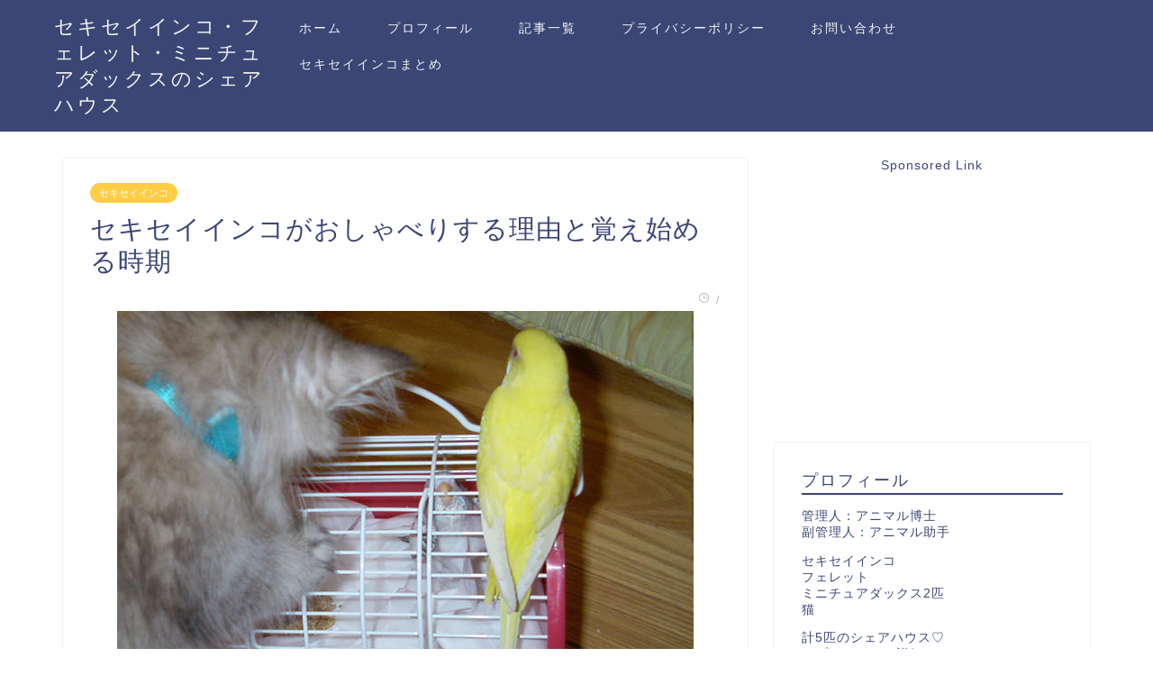

--- FILE ---
content_type: text/html; charset=UTF-8
request_url: http://4petsblog.xyz/inkoosyaberi/
body_size: 16027
content:
<!DOCTYPE html>
<html lang="ja">
<head prefix="og: http://ogp.me/ns# fb: http://ogp.me/ns/fb# article: http://ogp.me/ns/article#">
<meta charset="utf-8">
<meta http-equiv="X-UA-Compatible" content="IE=edge">
<meta name="viewport" content="width=device-width, initial-scale=1">
<!-- ここからOGP -->
<meta property="og:type" content="blog">
<meta property="og:title" content="セキセイインコがおしゃべりする理由と覚え始める時期｜セキセイインコ・フェレット・ミニチュアダックスのシェアハウス"> 
<meta property="og:url" content="http://4petsblog.xyz/inkoosyaberi/"> 
<meta property="og:description" content="「うちのセキセイインコ、しゃべらないけど病気？」 セキセイインコは、どの子もみんなおしゃべりすると思ってる人も少なくあり"> 
<meta property="og:image" content="http://4petsblog.xyz/wp-content/uploads/2016/07/df2a04f96367b6f618219661f151fcaa.jpg">
<meta property="og:site_name" content="セキセイインコ・フェレット・ミニチュアダックスのシェアハウス">
<meta property="fb:admins" content="">
<meta name="twitter:card" content="summary">
<!-- ここまでOGP --> 

<meta name="description" itemprop="description" content="「うちのセキセイインコ、しゃべらないけど病気？」 セキセイインコは、どの子もみんなおしゃべりすると思ってる人も少なくあり" >
<link rel="shortcut icon" href="http://4petsblog.xyz/wp-content/themes/jin/favicon.ico">

<title>セキセイインコがおしゃべりする理由と覚え始める時期｜セキセイインコ・フェレット・ミニチュアダックスのシェアハウス</title>
<meta name='robots' content='max-image-preview:large' />
<link rel='dns-prefetch' href='//ajax.googleapis.com' />
<link rel='dns-prefetch' href='//cdnjs.cloudflare.com' />
<link rel='dns-prefetch' href='//use.fontawesome.com' />
<link rel='dns-prefetch' href='//s.w.org' />
<link rel="alternate" type="application/rss+xml" title="セキセイインコ・フェレット・ミニチュアダックスのシェアハウス &raquo; フィード" href="http://4petsblog.xyz/feed/" />
<link rel="alternate" type="application/rss+xml" title="セキセイインコ・フェレット・ミニチュアダックスのシェアハウス &raquo; コメントフィード" href="http://4petsblog.xyz/comments/feed/" />
<link rel="alternate" type="application/rss+xml" title="セキセイインコ・フェレット・ミニチュアダックスのシェアハウス &raquo; セキセイインコがおしゃべりする理由と覚え始める時期 のコメントのフィード" href="http://4petsblog.xyz/inkoosyaberi/feed/" />
		<script type="text/javascript">
			window._wpemojiSettings = {"baseUrl":"https:\/\/s.w.org\/images\/core\/emoji\/13.1.0\/72x72\/","ext":".png","svgUrl":"https:\/\/s.w.org\/images\/core\/emoji\/13.1.0\/svg\/","svgExt":".svg","source":{"concatemoji":"http:\/\/4petsblog.xyz\/wp-includes\/js\/wp-emoji-release.min.js?ver=5.8.12"}};
			!function(e,a,t){var n,r,o,i=a.createElement("canvas"),p=i.getContext&&i.getContext("2d");function s(e,t){var a=String.fromCharCode;p.clearRect(0,0,i.width,i.height),p.fillText(a.apply(this,e),0,0);e=i.toDataURL();return p.clearRect(0,0,i.width,i.height),p.fillText(a.apply(this,t),0,0),e===i.toDataURL()}function c(e){var t=a.createElement("script");t.src=e,t.defer=t.type="text/javascript",a.getElementsByTagName("head")[0].appendChild(t)}for(o=Array("flag","emoji"),t.supports={everything:!0,everythingExceptFlag:!0},r=0;r<o.length;r++)t.supports[o[r]]=function(e){if(!p||!p.fillText)return!1;switch(p.textBaseline="top",p.font="600 32px Arial",e){case"flag":return s([127987,65039,8205,9895,65039],[127987,65039,8203,9895,65039])?!1:!s([55356,56826,55356,56819],[55356,56826,8203,55356,56819])&&!s([55356,57332,56128,56423,56128,56418,56128,56421,56128,56430,56128,56423,56128,56447],[55356,57332,8203,56128,56423,8203,56128,56418,8203,56128,56421,8203,56128,56430,8203,56128,56423,8203,56128,56447]);case"emoji":return!s([10084,65039,8205,55357,56613],[10084,65039,8203,55357,56613])}return!1}(o[r]),t.supports.everything=t.supports.everything&&t.supports[o[r]],"flag"!==o[r]&&(t.supports.everythingExceptFlag=t.supports.everythingExceptFlag&&t.supports[o[r]]);t.supports.everythingExceptFlag=t.supports.everythingExceptFlag&&!t.supports.flag,t.DOMReady=!1,t.readyCallback=function(){t.DOMReady=!0},t.supports.everything||(n=function(){t.readyCallback()},a.addEventListener?(a.addEventListener("DOMContentLoaded",n,!1),e.addEventListener("load",n,!1)):(e.attachEvent("onload",n),a.attachEvent("onreadystatechange",function(){"complete"===a.readyState&&t.readyCallback()})),(n=t.source||{}).concatemoji?c(n.concatemoji):n.wpemoji&&n.twemoji&&(c(n.twemoji),c(n.wpemoji)))}(window,document,window._wpemojiSettings);
		</script>
		<style type="text/css">
img.wp-smiley,
img.emoji {
	display: inline !important;
	border: none !important;
	box-shadow: none !important;
	height: 1em !important;
	width: 1em !important;
	margin: 0 .07em !important;
	vertical-align: -0.1em !important;
	background: none !important;
	padding: 0 !important;
}
</style>
	<link rel='stylesheet' id='rtoc_style-css'  href='http://4petsblog.xyz/wp-content/plugins/rich-table-of-content/css/rtoc_style.css?ver=5.8.12' type='text/css' media='all' />
<link rel='stylesheet' id='wp-block-library-css'  href='http://4petsblog.xyz/wp-includes/css/dist/block-library/style.min.css?ver=5.8.12' type='text/css' media='all' />
<link rel='stylesheet' id='quads-style-css-css'  href='http://4petsblog.xyz/wp-content/plugins/quick-adsense-reloaded/includes/gutenberg/dist/blocks.style.build.css?ver=2.0.35' type='text/css' media='all' />
<link rel='stylesheet' id='contact-form-7-css'  href='http://4petsblog.xyz/wp-content/plugins/contact-form-7/includes/css/styles.css?ver=5.5.3' type='text/css' media='all' />
<link rel='stylesheet' id='theme-style-css'  href='http://4petsblog.xyz/wp-content/themes/jin/style.css?ver=5.8.12' type='text/css' media='all' />
<link rel='stylesheet' id='fontawesome-style-css'  href='https://use.fontawesome.com/releases/v5.6.3/css/all.css?ver=5.8.12' type='text/css' media='all' />
<link rel='stylesheet' id='swiper-style-css'  href='https://cdnjs.cloudflare.com/ajax/libs/Swiper/4.0.7/css/swiper.min.css?ver=5.8.12' type='text/css' media='all' />
<style id='quads-styles-inline-css' type='text/css'>

    .quads-location ins.adsbygoogle {
        background: transparent !important;
    }
    
    .quads-ad-label { font-size: 12px; text-align: center; color: #333;}
</style>
<link rel="https://api.w.org/" href="http://4petsblog.xyz/wp-json/" /><link rel="alternate" type="application/json" href="http://4petsblog.xyz/wp-json/wp/v2/posts/139" /><link rel="canonical" href="http://4petsblog.xyz/inkoosyaberi/" />
<link rel='shortlink' href='http://4petsblog.xyz/?p=139' />
<link rel="alternate" type="application/json+oembed" href="http://4petsblog.xyz/wp-json/oembed/1.0/embed?url=http%3A%2F%2F4petsblog.xyz%2Finkoosyaberi%2F" />
<link rel="alternate" type="text/xml+oembed" href="http://4petsblog.xyz/wp-json/oembed/1.0/embed?url=http%3A%2F%2F4petsblog.xyz%2Finkoosyaberi%2F&#038;format=xml" />
<script type="text/javascript">
	window._wp_rp_static_base_url = 'https://wprp.zemanta.com/static/';
	window._wp_rp_wp_ajax_url = "http://4petsblog.xyz/wp-admin/admin-ajax.php";
	window._wp_rp_plugin_version = '3.6.4';
	window._wp_rp_post_id = '139';
	window._wp_rp_num_rel_posts = '15';
	window._wp_rp_thumbnails = true;
	window._wp_rp_post_title = '%E3%82%BB%E3%82%AD%E3%82%BB%E3%82%A4%E3%82%A4%E3%83%B3%E3%82%B3%E3%81%8C%E3%81%8A%E3%81%97%E3%82%83%E3%81%B9%E3%82%8A%E3%81%99%E3%82%8B%E7%90%86%E7%94%B1%E3%81%A8%E8%A6%9A%E3%81%88%E5%A7%8B%E3%82%81%E3%82%8B%E6%99%82%E6%9C%9F';
	window._wp_rp_post_tags = ['%E3%82%BB%E3%82%AD%E3%82%BB%E3%82%A4%E3%82%A4%E3%83%B3%E3%82%B3', 'alt', 'span'];
	window._wp_rp_promoted_content = true;
</script>
<link rel="stylesheet" href="http://4petsblog.xyz/wp-content/plugins/wordpress-23-related-posts-plugin/static/themes/vertical-m.css?version=3.6.4" />
<script type='text/javascript'>document.cookie = 'quads_browser_width='+screen.width;</script>	<style type="text/css">
		#wrapper{
							background-color: #fff;
				background-image: url();
					}
		.related-entry-headline-text span:before,
		#comment-title span:before,
		#reply-title span:before{
			background-color: #3b4675;
			border-color: #3b4675!important;
		}
		
		#breadcrumb:after,
		#page-top a{	
			background-color: #3b4675;
		}
				footer{
			background-color: #3b4675;
		}
		.footer-inner a,
		#copyright,
		#copyright-center{
			border-color: #fff!important;
			color: #fff!important;
		}
		#footer-widget-area
		{
			border-color: #fff!important;
		}
				.page-top-footer a{
			color: #3b4675!important;
		}
				#breadcrumb ul li,
		#breadcrumb ul li a{
			color: #3b4675!important;
		}
		
		body,
		a,
		a:link,
		a:visited,
		.my-profile,
		.widgettitle,
		.tabBtn-mag label{
			color: #3b4675;
		}
		a:hover{
			color: #008db7;
		}
						.widget_nav_menu ul > li > a:before,
		.widget_categories ul > li > a:before,
		.widget_pages ul > li > a:before,
		.widget_recent_entries ul > li > a:before,
		.widget_archive ul > li > a:before,
		.widget_archive form:after,
		.widget_categories form:after,
		.widget_nav_menu ul > li > ul.sub-menu > li > a:before,
		.widget_categories ul > li > .children > li > a:before,
		.widget_pages ul > li > .children > li > a:before,
		.widget_nav_menu ul > li > ul.sub-menu > li > ul.sub-menu li > a:before,
		.widget_categories ul > li > .children > li > .children li > a:before,
		.widget_pages ul > li > .children > li > .children li > a:before{
			color: #3b4675;
		}
		.widget_nav_menu ul .sub-menu .sub-menu li a:before{
			background-color: #3b4675!important;
		}
		footer .footer-widget,
		footer .footer-widget a,
		footer .footer-widget ul li,
		.footer-widget.widget_nav_menu ul > li > a:before,
		.footer-widget.widget_categories ul > li > a:before,
		.footer-widget.widget_recent_entries ul > li > a:before,
		.footer-widget.widget_pages ul > li > a:before,
		.footer-widget.widget_archive ul > li > a:before,
		footer .widget_tag_cloud .tagcloud a:before{
			color: #fff!important;
			border-color: #fff!important;
		}
		footer .footer-widget .widgettitle{
			color: #fff!important;
			border-color: #ffcd44!important;
		}
		footer .widget_nav_menu ul .children .children li a:before,
		footer .widget_categories ul .children .children li a:before,
		footer .widget_nav_menu ul .sub-menu .sub-menu li a:before{
			background-color: #fff!important;
		}
		#drawernav a:hover,
		.post-list-title,
		#prev-next p,
		#toc_container .toc_list li a{
			color: #3b4675!important;
		}
		
		#header-box{
			background-color: #3b4675;
		}
						@media (min-width: 768px) {
		#header-box .header-box10-bg:before,
		#header-box .header-box11-bg:before{
			border-radius: 2px;
		}
		}
										@media (min-width: 768px) {
			.top-image-meta{
				margin-top: calc(0px - 30px);
			}
		}
		@media (min-width: 1200px) {
			.top-image-meta{
				margin-top: calc(0px);
			}
		}
				.pickup-contents:before{
			background-color: #3b4675!important;
		}
		
		.main-image-text{
			color: #555;
		}
		.main-image-text-sub{
			color: #555;
		}
		
						#site-info{
			padding-top: 15px!important;
			padding-bottom: 15px!important;
		}
				
		#site-info span a{
			color: #f4f4f4!important;
		}
		
				#headmenu .headsns .line a svg{
			fill: #f4f4f4!important;
		}
		#headmenu .headsns a,
		#headmenu{
			color: #f4f4f4!important;
			border-color:#f4f4f4!important;
		}
						.profile-follow .line-sns a svg{
			fill: #3b4675!important;
		}
		.profile-follow .line-sns a:hover svg{
			fill: #ffcd44!important;
		}
		.profile-follow a{
			color: #3b4675!important;
			border-color:#3b4675!important;
		}
		.profile-follow a:hover,
		#headmenu .headsns a:hover{
			color:#ffcd44!important;
			border-color:#ffcd44!important;
		}
				.search-box:hover{
			color:#ffcd44!important;
			border-color:#ffcd44!important;
		}
				#header #headmenu .headsns .line a:hover svg{
			fill:#ffcd44!important;
		}
		.cps-icon-bar,
		#navtoggle:checked + .sp-menu-open .cps-icon-bar{
			background-color: #f4f4f4;
		}
		#nav-container{
			background-color: #fff;
		}
		.menu-box .menu-item svg{
			fill:#f4f4f4;
		}
		#drawernav ul.menu-box > li > a,
		#drawernav2 ul.menu-box > li > a,
		#drawernav3 ul.menu-box > li > a,
		#drawernav4 ul.menu-box > li > a,
		#drawernav5 ul.menu-box > li > a,
		#drawernav ul.menu-box > li.menu-item-has-children:after,
		#drawernav2 ul.menu-box > li.menu-item-has-children:after,
		#drawernav3 ul.menu-box > li.menu-item-has-children:after,
		#drawernav4 ul.menu-box > li.menu-item-has-children:after,
		#drawernav5 ul.menu-box > li.menu-item-has-children:after{
			color: #f4f4f4!important;
		}
		#drawernav ul.menu-box li a,
		#drawernav2 ul.menu-box li a,
		#drawernav3 ul.menu-box li a,
		#drawernav4 ul.menu-box li a,
		#drawernav5 ul.menu-box li a{
			font-size: 14px!important;
		}
		#drawernav3 ul.menu-box > li{
			color: #3b4675!important;
		}
		#drawernav4 .menu-box > .menu-item > a:after,
		#drawernav3 .menu-box > .menu-item > a:after,
		#drawernav .menu-box > .menu-item > a:after{
			background-color: #f4f4f4!important;
		}
		#drawernav2 .menu-box > .menu-item:hover,
		#drawernav5 .menu-box > .menu-item:hover{
			border-top-color: #3b4675!important;
		}
				.cps-info-bar a{
			background-color: #ffcd44!important;
		}
				@media (min-width: 768px) {
			.post-list-mag .post-list-item:not(:nth-child(2n)){
				margin-right: 2.6%;
			}
		}
				@media (min-width: 768px) {
			#tab-1:checked ~ .tabBtn-mag li [for="tab-1"]:after,
			#tab-2:checked ~ .tabBtn-mag li [for="tab-2"]:after,
			#tab-3:checked ~ .tabBtn-mag li [for="tab-3"]:after,
			#tab-4:checked ~ .tabBtn-mag li [for="tab-4"]:after{
				border-top-color: #3b4675!important;
			}
			.tabBtn-mag label{
				border-bottom-color: #3b4675!important;
			}
		}
		#tab-1:checked ~ .tabBtn-mag li [for="tab-1"],
		#tab-2:checked ~ .tabBtn-mag li [for="tab-2"],
		#tab-3:checked ~ .tabBtn-mag li [for="tab-3"],
		#tab-4:checked ~ .tabBtn-mag li [for="tab-4"],
		#prev-next a.next:after,
		#prev-next a.prev:after,
		.more-cat-button a:hover span:before{
			background-color: #3b4675!important;
		}
		

		.swiper-slide .post-list-cat,
		.post-list-mag .post-list-cat,
		.post-list-mag3col .post-list-cat,
		.post-list-mag-sp1col .post-list-cat,
		.swiper-pagination-bullet-active,
		.pickup-cat,
		.post-list .post-list-cat,
		#breadcrumb .bcHome a:hover span:before,
		.popular-item:nth-child(1) .pop-num,
		.popular-item:nth-child(2) .pop-num,
		.popular-item:nth-child(3) .pop-num{
			background-color: #ffcd44!important;
		}
		.sidebar-btn a,
		.profile-sns-menu{
			background-color: #ffcd44!important;
		}
		.sp-sns-menu a,
		.pickup-contents-box a:hover .pickup-title{
			border-color: #3b4675!important;
			color: #3b4675!important;
		}
				.pro-line svg{
			fill: #3b4675!important;
		}
		.cps-post-cat a,
		.meta-cat,
		.popular-cat{
			background-color: #ffcd44!important;
			border-color: #ffcd44!important;
		}
		.tagicon,
		.tag-box a,
		#toc_container .toc_list > li,
		#toc_container .toc_title{
			color: #3b4675!important;
		}
		.widget_tag_cloud a::before{
			color: #3b4675!important;
		}
		.tag-box a,
		#toc_container:before{
			border-color: #3b4675!important;
		}
		.cps-post-cat a:hover{
			color: #008db7!important;
		}
		.pagination li:not([class*="current"]) a:hover,
		.widget_tag_cloud a:hover{
			background-color: #3b4675!important;
		}
		.pagination li:not([class*="current"]) a:hover{
			opacity: 0.5!important;
		}
		.pagination li.current a{
			background-color: #3b4675!important;
			border-color: #3b4675!important;
		}
		.nextpage a:hover span {
			color: #3b4675!important;
			border-color: #3b4675!important;
		}
		.cta-content:before{
			background-color: #6FBFCA!important;
		}
		.cta-text,
		.info-title{
			color: #fff!important;
		}
		#footer-widget-area.footer_style1 .widgettitle{
			border-color: #ffcd44!important;
		}
		.sidebar_style1 .widgettitle,
		.sidebar_style5 .widgettitle{
			border-color: #3b4675!important;
		}
		.sidebar_style2 .widgettitle,
		.sidebar_style4 .widgettitle,
		.sidebar_style6 .widgettitle,
		#home-bottom-widget .widgettitle,
		#home-top-widget .widgettitle,
		#post-bottom-widget .widgettitle,
		#post-top-widget .widgettitle{
			background-color: #3b4675!important;
		}
		#home-bottom-widget .widget_search .search-box input[type="submit"],
		#home-top-widget .widget_search .search-box input[type="submit"],
		#post-bottom-widget .widget_search .search-box input[type="submit"],
		#post-top-widget .widget_search .search-box input[type="submit"]{
			background-color: #ffcd44!important;
		}
		
		.tn-logo-size{
			font-size: 160%!important;
		}
		@media (min-width: 768px) {
		.tn-logo-size img{
			width: calc(160%*2.2)!important;
		}
		}
		@media (min-width: 1200px) {
		.tn-logo-size img{
			width: 160%!important;
		}
		}
		.sp-logo-size{
			font-size: 100%!important;
		}
		.sp-logo-size img{
			width: 100%!important;
		}
				.cps-post-main ul > li:before,
		.cps-post-main ol > li:before{
			background-color: #ffcd44!important;
		}
		.profile-card .profile-title{
			background-color: #3b4675!important;
		}
		.profile-card{
			border-color: #3b4675!important;
		}
		.cps-post-main a{
			color:#008db7;
		}
		.cps-post-main .marker{
			background: -webkit-linear-gradient( transparent 60%, #ffcedb 0% ) ;
			background: linear-gradient( transparent 60%, #ffcedb 0% ) ;
		}
		.cps-post-main .marker2{
			background: -webkit-linear-gradient( transparent 60%, #a9eaf2 0% ) ;
			background: linear-gradient( transparent 60%, #a9eaf2 0% ) ;
		}
		
		
		.simple-box1{
			border-color:#ef9b9b!important;
		}
		.simple-box2{
			border-color:#f2bf7d!important;
		}
		.simple-box3{
			border-color:#b5e28a!important;
		}
		.simple-box4{
			border-color:#7badd8!important;
		}
		.simple-box4:before{
			background-color: #7badd8;
		}
		.simple-box5{
			border-color:#e896c7!important;
		}
		.simple-box5:before{
			background-color: #e896c7;
		}
		.simple-box6{
			background-color:#fffdef!important;
		}
		.simple-box7{
			border-color:#def1f9!important;
		}
		.simple-box7:before{
			background-color:#def1f9!important;
		}
		.simple-box8{
			border-color:#96ddc1!important;
		}
		.simple-box8:before{
			background-color:#96ddc1!important;
		}
		.simple-box9:before{
			background-color:#e1c0e8!important;
		}
				.simple-box9:after{
			border-color:#e1c0e8 #e1c0e8 #fff #fff!important;
		}
				
		.kaisetsu-box1:before,
		.kaisetsu-box1-title{
			background-color:#ffb49e!important;
		}
		.kaisetsu-box2{
			border-color:#89c2f4!important;
		}
		.kaisetsu-box2-title{
			background-color:#89c2f4!important;
		}
		.kaisetsu-box4{
			border-color:#ea91a9!important;
		}
		.kaisetsu-box4-title{
			background-color:#ea91a9!important;
		}
		.kaisetsu-box5:before{
			background-color:#57b3ba!important;
		}
		.kaisetsu-box5-title{
			background-color:#57b3ba!important;
		}
		
		.concept-box1{
			border-color:#85db8f!important;
		}
		.concept-box1:after{
			background-color:#85db8f!important;
		}
		.concept-box1:before{
			content:"ポイント"!important;
			color:#85db8f!important;
		}
		.concept-box2{
			border-color:#f7cf6a!important;
		}
		.concept-box2:after{
			background-color:#f7cf6a!important;
		}
		.concept-box2:before{
			content:"注意点"!important;
			color:#f7cf6a!important;
		}
		.concept-box3{
			border-color:#86cee8!important;
		}
		.concept-box3:after{
			background-color:#86cee8!important;
		}
		.concept-box3:before{
			content:"良い例"!important;
			color:#86cee8!important;
		}
		.concept-box4{
			border-color:#ed8989!important;
		}
		.concept-box4:after{
			background-color:#ed8989!important;
		}
		.concept-box4:before{
			content:"悪い例"!important;
			color:#ed8989!important;
		}
		.concept-box5{
			border-color:#9e9e9e!important;
		}
		.concept-box5:after{
			background-color:#9e9e9e!important;
		}
		.concept-box5:before{
			content:"参考"!important;
			color:#9e9e9e!important;
		}
		.concept-box6{
			border-color:#8eaced!important;
		}
		.concept-box6:after{
			background-color:#8eaced!important;
		}
		.concept-box6:before{
			content:"メモ"!important;
			color:#8eaced!important;
		}
		
		.innerlink-box1,
		.blog-card{
			border-color:#73bc9b!important;
		}
		.innerlink-box1-title{
			background-color:#73bc9b!important;
			border-color:#73bc9b!important;
		}
		.innerlink-box1:before,
		.blog-card-hl-box{
			background-color:#73bc9b!important;
		}
				
		.jin-ac-box01-title::after{
			color: #3b4675;
		}
		
		.color-button01 a,
		.color-button01 a:hover,
		.color-button01:before{
			background-color: #008db7!important;
		}
		.top-image-btn-color a,
		.top-image-btn-color a:hover,
		.top-image-btn-color:before{
			background-color: #ffcd44!important;
		}
		.color-button02 a,
		.color-button02 a:hover,
		.color-button02:before{
			background-color: #d9333f!important;
		}
		
		.color-button01-big a,
		.color-button01-big a:hover,
		.color-button01-big:before{
			background-color: #3296d1!important;
		}
		.color-button01-big a,
		.color-button01-big:before{
			border-radius: 5px!important;
		}
		.color-button01-big a{
			padding-top: 20px!important;
			padding-bottom: 20px!important;
		}
		
		.color-button02-big a,
		.color-button02-big a:hover,
		.color-button02-big:before{
			background-color: #83d159!important;
		}
		.color-button02-big a,
		.color-button02-big:before{
			border-radius: 5px!important;
		}
		.color-button02-big a{
			padding-top: 20px!important;
			padding-bottom: 20px!important;
		}
				.color-button01-big{
			width: 75%!important;
		}
		.color-button02-big{
			width: 75%!important;
		}
				
		
					.top-image-btn-color:before,
			.color-button01:before,
			.color-button02:before,
			.color-button01-big:before,
			.color-button02-big:before{
				bottom: -1px;
				left: -1px;
				width: 100%;
				height: 100%;
				border-radius: 6px;
				box-shadow: 0px 1px 5px 0px rgba(0, 0, 0, 0.25);
				-webkit-transition: all .4s;
				transition: all .4s;
			}
			.top-image-btn-color a:hover,
			.color-button01 a:hover,
			.color-button02 a:hover,
			.color-button01-big a:hover,
			.color-button02-big a:hover{
				-webkit-transform: translateY(2px);
				transform: translateY(2px);
				-webkit-filter: brightness(0.95);
				 filter: brightness(0.95);
			}
			.top-image-btn-color:hover:before,
			.color-button01:hover:before,
			.color-button02:hover:before,
			.color-button01-big:hover:before,
			.color-button02-big:hover:before{
				-webkit-transform: translateY(2px);
				transform: translateY(2px);
				box-shadow: none!important;
			}
				
		.h2-style01 h2,
		.h2-style02 h2:before,
		.h2-style03 h2,
		.h2-style04 h2:before,
		.h2-style05 h2,
		.h2-style07 h2:before,
		.h2-style07 h2:after,
		.h3-style03 h3:before,
		.h3-style02 h3:before,
		.h3-style05 h3:before,
		.h3-style07 h3:before,
		.h2-style08 h2:after,
		.h2-style10 h2:before,
		.h2-style10 h2:after,
		.h3-style02 h3:after,
		.h4-style02 h4:before{
			background-color: #3b4675!important;
		}
		.h3-style01 h3,
		.h3-style04 h3,
		.h3-style05 h3,
		.h3-style06 h3,
		.h4-style01 h4,
		.h2-style02 h2,
		.h2-style08 h2,
		.h2-style08 h2:before,
		.h2-style09 h2,
		.h4-style03 h4{
			border-color: #3b4675!important;
		}
		.h2-style05 h2:before{
			border-top-color: #3b4675!important;
		}
		.h2-style06 h2:before,
		.sidebar_style3 .widgettitle:after{
			background-image: linear-gradient(
				-45deg,
				transparent 25%,
				#3b4675 25%,
				#3b4675 50%,
				transparent 50%,
				transparent 75%,
				#3b4675 75%,
				#3b4675			);
		}
				.jin-h2-icons.h2-style02 h2 .jic:before,
		.jin-h2-icons.h2-style04 h2 .jic:before,
		.jin-h2-icons.h2-style06 h2 .jic:before,
		.jin-h2-icons.h2-style07 h2 .jic:before,
		.jin-h2-icons.h2-style08 h2 .jic:before,
		.jin-h2-icons.h2-style09 h2 .jic:before,
		.jin-h2-icons.h2-style10 h2 .jic:before,
		.jin-h3-icons.h3-style01 h3 .jic:before,
		.jin-h3-icons.h3-style02 h3 .jic:before,
		.jin-h3-icons.h3-style03 h3 .jic:before,
		.jin-h3-icons.h3-style04 h3 .jic:before,
		.jin-h3-icons.h3-style05 h3 .jic:before,
		.jin-h3-icons.h3-style06 h3 .jic:before,
		.jin-h3-icons.h3-style07 h3 .jic:before,
		.jin-h4-icons.h4-style01 h4 .jic:before,
		.jin-h4-icons.h4-style02 h4 .jic:before,
		.jin-h4-icons.h4-style03 h4 .jic:before,
		.jin-h4-icons.h4-style04 h4 .jic:before{
			color:#3b4675;
		}
		
		@media all and (-ms-high-contrast:none){
			*::-ms-backdrop, .color-button01:before,
			.color-button02:before,
			.color-button01-big:before,
			.color-button02-big:before{
				background-color: #595857!important;
			}
		}
		
		.jin-lp-h2 h2,
		.jin-lp-h2 h2{
			background-color: transparent!important;
			border-color: transparent!important;
			color: #3b4675!important;
		}
		.jincolumn-h3style2{
			border-color:#3b4675!important;
		}
		.jinlph2-style1 h2:first-letter{
			color:#3b4675!important;
		}
		.jinlph2-style2 h2,
		.jinlph2-style3 h2{
			border-color:#3b4675!important;
		}
		.jin-photo-title .jin-fusen1-down,
		.jin-photo-title .jin-fusen1-even,
		.jin-photo-title .jin-fusen1-up{
			border-left-color:#3b4675;
		}
		.jin-photo-title .jin-fusen2,
		.jin-photo-title .jin-fusen3{
			background-color:#3b4675;
		}
		.jin-photo-title .jin-fusen2:before,
		.jin-photo-title .jin-fusen3:before {
			border-top-color: #3b4675;
		}
		
		
	</style>
	<style type="text/css">
		/*<!-- rtoc -->*/
		.rtoc-mokuji-content {
			background-color: #ffffff;
		}

		.rtoc-mokuji-content.frame1 {
			border: 1px solid #79bd9a;
		}

		.rtoc-mokuji-content #rtoc-mokuji-title {
			color: #79bd9a;
		}

		.rtoc-mokuji-content .rtoc-mokuji li>a {
			color: #757575;
		}

		.rtoc-mokuji-content .mokuji_ul.level-1>.rtoc-item::before {
			background-color: #fcaa00 !important;
		}

		.rtoc-mokuji-content .mokuji_ul.level-2>.rtoc-item::before {
			background-color: #fcaa00 !important;
		}
		.rtoc-mokuji-content.frame2::before, .rtoc-mokuji-content.frame3, .rtoc-mokuji-content.frame4, .rtoc-mokuji-content.frame5{
			border-color:#79bd9a;
		}
		.rtoc-mokuji-content.frame5::before, .rtoc-mokuji-content.frame5::after{
			background-color:#79bd9a;
		}

		.cls-1,
		.cls-2 {
			stroke: #79bd9a;
		}

		.rtoc-mokuji-content .decimal_ol.level-2>.rtoc-item::before,
		.rtoc-mokuji-content .mokuji_ol.level-2>.rtoc-item::before,
		.rtoc-mokuji-content .decimal_ol.level-2 > .rtoc-item::after {
			color: #fcaa00;
			background-color: #fcaa00;
		}
		.rtoc-mokuji-content .rtoc-mokuji.level-1 > .rtoc-item::before{
			color: #fcaa00;
		}

		.rtoc-mokuji-content .decimal_ol>.rtoc-item::after {
			background-color: #fcaa00;
		}

		.rtoc-mokuji-content .decimal_ol>.rtoc-item::before {
			color: #fcaa00;
		}
		/*rtoc_return*/
		#rtoc_return a::before {
			background-image: url(http://4petsblog.xyz/wp-content/plugins/rich-table-of-content/include/../img/rtoc_return.png);
		}

		#rtoc_return a {
			background-color: #fcaa00 !important;
		}

		/* アクセントポイント */
		.rtoc-mokuji-content .level-1>.rtoc-item #rtocAC.accent-point::after {
			background-color: #fcaa00;
		}

		.rtoc-mokuji-content .level-2>.rtoc-item #rtocAC.accent-point::after {
			background-color: #fcaa00;
		}
		/* rtoc_addon */
		
	</style>
		
<!--カエレバCSS-->
<!--アプリーチCSS-->

<script async src="https://pagead2.googlesyndication.com/pagead/js/adsbygoogle.js?client=ca-pub-8249343940305767"
     crossorigin="anonymous"></script>
</head>
<body class="post-template-default single single-post postid-139 single-format-standard" id="nofont-style">
<div id="wrapper">

		
	<div id="scroll-content" class="animate">
	
		<!--ヘッダー-->

					<div id="header-box" class="tn_on header-box animate">
	<div id="header" class="header-type1 header animate">
				
		<div id="site-info" class="ef">
												<span class="tn-logo-size"><a href='http://4petsblog.xyz/' title='セキセイインコ・フェレット・ミニチュアダックスのシェアハウス' rel='home'>セキセイインコ・フェレット・ミニチュアダックスのシェアハウス</a></span>
									</div>

				<!--グローバルナビゲーション layout3-->
		<div id="drawernav3" class="ef">
			<nav class="fixed-content ef"><ul class="menu-box"><li class="menu-item menu-item-type-custom menu-item-object-custom menu-item-home menu-item-280"><a href="http://4petsblog.xyz/">ホーム</a></li>
<li class="menu-item menu-item-type-post_type menu-item-object-page menu-item-278"><a href="http://4petsblog.xyz/profile/">プロフィール</a></li>
<li class="menu-item menu-item-type-post_type menu-item-object-page menu-item-279"><a href="http://4petsblog.xyz/sitemap/">記事一覧</a></li>
<li class="menu-item menu-item-type-post_type menu-item-object-page menu-item-592"><a href="http://4petsblog.xyz/privacypolicy/">プライバシーポリシー</a></li>
<li class="menu-item menu-item-type-post_type menu-item-object-page menu-item-281"><a href="http://4petsblog.xyz/%e3%81%8a%e5%95%8f%e3%81%84%e5%90%88%e3%82%8f%e3%81%9b/">お問い合わせ</a></li>
<li class="menu-item menu-item-type-post_type menu-item-object-page menu-item-956"><a href="http://4petsblog.xyz/sekiseinkomatome/">セキセイインコまとめ</a></li>
</ul></nav>		</div>
		<!--グローバルナビゲーション layout3-->
		
	
			</div>
	
		
</div>
	
			
		<!--ヘッダー-->

		<div class="clearfix"></div>

			
														
		
	<div id="contents">

		<!--メインコンテンツ-->
			<main id="main-contents" class="main-contents article_style1 animate" itemprop="mainContentOfPage">
				
								
				<section class="cps-post-box hentry">
																	<article class="cps-post">
							<header class="cps-post-header">
																<span class="cps-post-cat category-%e3%82%bb%e3%82%ad%e3%82%bb%e3%82%a4%e3%82%a4%e3%83%b3%e3%82%b3" itemprop="keywords"><a href="http://4petsblog.xyz/category/%e3%82%bb%e3%82%ad%e3%82%bb%e3%82%a4%e3%82%a4%e3%83%b3%e3%82%b3/" style="background-color:!important;">セキセイインコ</a></span>
																<h1 class="cps-post-title entry-title" itemprop="headline">セキセイインコがおしゃべりする理由と覚え始める時期</h1>
								<div class="cps-post-meta vcard">
									<span class="writer fn" itemprop="author" itemscope itemtype="https://schema.org/Person"><span itemprop="name">merody</span></span>
									<span class="cps-post-date-box">
												<span class="cps-post-date"><i class="jic jin-ifont-watch" aria-hidden="true"></i>&nbsp;<time class="entry-date date published" datetime="2016-07-18T14:18:50+09:00"></time></span>
	<span class="timeslash"> /</span>
	<time class="entry-date date updated" datetime="2017-03-06T23:08:05+09:00"></time>
										</span>
								</div>
								
							</header>
															<div class="cps-post-thumb" itemscope itemtype="https://schema.org/ImageObject">
									<img src="http://4petsblog.xyz/wp-content/uploads/2016/07/df2a04f96367b6f618219661f151fcaa.jpg" class="attachment-large_size size-large_size wp-post-image" alt="セキセイインコ　しゃべる　時期" loading="lazy" srcset="http://4petsblog.xyz/wp-content/uploads/2016/07/df2a04f96367b6f618219661f151fcaa.jpg 640w, http://4petsblog.xyz/wp-content/uploads/2016/07/df2a04f96367b6f618219661f151fcaa-300x225.jpg 300w" sizes="(max-width: 640px) 100vw, 640px" />								</div>
																															<div class="share-top sns-design-type01">
	<div class="sns-top">
		<ol>
			<!--ツイートボタン-->
							<li class="twitter"><a href="https://twitter.com/intent/tweet?url=http%3A%2F%2F4petsblog.xyz%2Finkoosyaberi%2F&text=%E3%82%BB%E3%82%AD%E3%82%BB%E3%82%A4%E3%82%A4%E3%83%B3%E3%82%B3%E3%81%8C%E3%81%8A%E3%81%97%E3%82%83%E3%81%B9%E3%82%8A%E3%81%99%E3%82%8B%E7%90%86%E7%94%B1%E3%81%A8%E8%A6%9A%E3%81%88%E5%A7%8B%E3%82%81%E3%82%8B%E6%99%82%E6%9C%9F - セキセイインコ・フェレット・ミニチュアダックスのシェアハウス&via=&tw_p=tweetbutton"><i class="jic jin-ifont-twitter"></i></a>
				</li>
						<!--Facebookボタン-->
							<li class="facebook">
				<a href="https://www.facebook.com/sharer.php?src=bm&u=http%3A%2F%2F4petsblog.xyz%2Finkoosyaberi%2F&t=%E3%82%BB%E3%82%AD%E3%82%BB%E3%82%A4%E3%82%A4%E3%83%B3%E3%82%B3%E3%81%8C%E3%81%8A%E3%81%97%E3%82%83%E3%81%B9%E3%82%8A%E3%81%99%E3%82%8B%E7%90%86%E7%94%B1%E3%81%A8%E8%A6%9A%E3%81%88%E5%A7%8B%E3%82%81%E3%82%8B%E6%99%82%E6%9C%9F - セキセイインコ・フェレット・ミニチュアダックスのシェアハウス" onclick="javascript:window.open(this.href, '', 'menubar=no,toolbar=no,resizable=yes,scrollbars=yes,height=300,width=600');return false;"><i class="jic jin-ifont-facebook-t" aria-hidden="true"></i></a>
				</li>
						<!--はてブボタン-->
							<li class="hatebu">
				<a href="https://b.hatena.ne.jp/add?mode=confirm&url=http%3A%2F%2F4petsblog.xyz%2Finkoosyaberi%2F" onclick="javascript:window.open(this.href, '', 'menubar=no,toolbar=no,resizable=yes,scrollbars=yes,height=400,width=510');return false;" ><i class="font-hatena"></i></a>
				</li>
						<!--Poketボタン-->
							<li class="pocket">
				<a href="https://getpocket.com/edit?url=http%3A%2F%2F4petsblog.xyz%2Finkoosyaberi%2F&title=%E3%82%BB%E3%82%AD%E3%82%BB%E3%82%A4%E3%82%A4%E3%83%B3%E3%82%B3%E3%81%8C%E3%81%8A%E3%81%97%E3%82%83%E3%81%B9%E3%82%8A%E3%81%99%E3%82%8B%E7%90%86%E7%94%B1%E3%81%A8%E8%A6%9A%E3%81%88%E5%A7%8B%E3%82%81%E3%82%8B%E6%99%82%E6%9C%9F - セキセイインコ・フェレット・ミニチュアダックスのシェアハウス"><i class="jic jin-ifont-pocket" aria-hidden="true"></i></a>
				</li>
							<li class="line">
				<a href="https://line.me/R/msg/text/?http%3A%2F%2F4petsblog.xyz%2Finkoosyaberi%2F"><i class="jic jin-ifont-line" aria-hidden="true"></i></a>
				</li>
		</ol>
	</div>
</div>
<div class="clearfix"></div>
															
							<div class="cps-post-main-box">
								<div class="cps-post-main    h2-style01 h3-style01 h4-style01 entry-content  " itemprop="articleBody">

									<div class="clearfix"></div>
	
									<img loading="lazy" class="alignnone size-full wp-image-875" src="http://4petsblog.xyz/wp-content/uploads/2016/07/df2a04f96367b6f618219661f151fcaa.jpg" alt="セキセイインコ　しゃべる　時期" width="640" height="480" srcset="http://4petsblog.xyz/wp-content/uploads/2016/07/df2a04f96367b6f618219661f151fcaa.jpg 640w, http://4petsblog.xyz/wp-content/uploads/2016/07/df2a04f96367b6f618219661f151fcaa-300x225.jpg 300w" sizes="(max-width: 640px) 100vw, 640px" />
<p>「うちのセキセイインコ、しゃべらないけど病気？」</p>
<p>セキセイインコは、どの子もみんなおしゃべりすると思ってる人も少なくありません。</p>
<p>実は、おしゃべりしない子もいるんですよ！</p>
<p>だったら、<span style="color: #0000ff;">どんな子がおしゃべりして、どんな子がおしゃべりしないの？</span></p>
<p>という疑問を解決解決してもらうためにサイト運営をしています。</p>
<p>セキセイインコ・フェレット・ミニチュアダックス2匹＝計4匹のシェアハウス代表管理人『アニマル博士』と申します(^^)/</p>
<p>セキセイインコがおしゃべりする理由と時期について、この記事を見ていただき、ありがとうございます(´ω｀*)</p>
<p>&nbsp;</p>
<p>この記事では、</p>
<p><strong><span style="color: #ff0000;">セキセイインコがおしゃべりする理由</span></strong></p>
<p><strong><span style="color: #ff0000;">セキセイインコがおしゃべりし始める時期</span></strong></p>
<p><strong><span style="color: #ff0000;">セキセイインコのおしゃべり体験記</span></strong></p>
<p>以上の内容についてお話ししていきますので、情報収集の１つとして参考にしてみてください♪</p>

<!-- WP QUADS Content Ad Plugin v. 2.0.35 -->
<div class="quads-location quads-ad1" id="quads-ad1" style="float:none;margin:0px;">
<center>Sponsored Link</center>
<style>
.example { width: 300px; height: 250px; }
@media(min-width: 340px) { .example { width: 336px; height: 280px; } }
</style>
<script async src="https://pagead2.googlesyndication.com/pagead/js/adsbygoogle.js?client=ca-pub-8249343940305767"
     crossorigin="anonymous"></script>
<!-- 新ペットブログ -->
<ins class="adsbygoogle"
     style="display:block"
     data-ad-client="ca-pub-8249343940305767"
     data-ad-slot="8878233039"
     data-ad-format="auto"
     data-full-width-responsive="true"></ins>
<script>
     (adsbygoogle = window.adsbygoogle || []).push({});
</script>
</div>

<div id="rtoc-mokuji-wrapper" class="rtoc-mokuji-content frame1 preset7 animation-none rtoc_open default" data-id="139">
			<div id="rtoc-mokuji-title" class="rtoc_center">
			<button class="rtoc_open_close rtoc_open"></button>
			<span>Contents</span>
			</div><ol class="rtoc-mokuji decimal_ol level-1"><li class="rtoc-item"><a href="#rtoc-1">セキセイインコがおしゃべりする理由</a><ul class="rtoc-mokuji mokuji_ul level-2"><li class="rtoc-item"><a href="#rtoc-2">おしゃべりの理由1.アピール</a></li><li class="rtoc-item"><a href="#rtoc-3">おしゃべりの理由2.パートナー</a></li></ul></li><li class="rtoc-item"><a href="#rtoc-4">セキセイインコがおしゃべりし始める時期</a></li><li class="rtoc-item"><a href="#rtoc-5">セキセイインコのおしゃべり体験記</a></li></ol></div><h2 id="rtoc-1" >セキセイインコがおしゃべりする理由</h2>
<p>自分の名前を言ったり、飼い主のマネをしておしゃべりするセキセイインコって本当に可愛いですよね(´ω｀*)</p>
<p>その〈おしゃべり〉には、実は理由があるんです！</p>
<p>どんな理由でおしゃべりしているのか、ご紹介していきます☆</p>
<p>&nbsp;</p>
<h3 id="rtoc-2" >おしゃべりの理由1.アピール</h3>
<p>もともと群れで生活していたセキセイインコは、コミュニケーションをとる生き物です。</p>
<p>オスのインコは、メスにアピールするためにメスの鳴き声をマネしたりします。</p>
<p>なのでメスよりオスの方がよくおしゃべりをするんですね(´ω｀*)</p>
<p>&nbsp;</p>
<h3 id="rtoc-3" >おしゃべりの理由2.パートナー</h3>
<p>人間に飼われているセキセイインコは、飼い主さんの事をパートナーだと思い「もっと仲良くなりたい！」「好かれたい！」と飼い主さんの言葉をマネするようになります。</p>
<p>つまり、飼い主さんが毎日話しかけたり遊んだりしてお世話をしてげることで愛情を注いでるように、インコなりの愛情表現をしてるんです((ﾉｪ`*)っ))ﾀｼﾀｼ</p>
<p>言葉をマネすることによって飼い主さんが喜ぶ姿を見て、もっと喜ばせようと、どんどんおしゃべりするようになるんです！</p>
<p>そう考えると、健気でめちゃくちゃ可愛いと思いませんか？♡</p>
<p>言葉を覚えてほしいなら、毎日話しかけるのが効果的ですね♪</p>
<p>&nbsp;</p>
<p>では、だいたいどのくらいからおしゃべりをするようになるんでしょうか？</p>
<p>&nbsp;</p>
<h2 id="rtoc-4" >セキセイインコがおしゃべりし始める時期</h2>
<p>セキセイインコがおしゃべりをし始める時期は、だいたい４～５ヶ月を過ぎるころです。</p>
<p>それくらいになると舌も発達してくるのか、よくしゃべるようになってきます！</p>
<p>個体差があるので、早かったり遅かったりもあるので参考程度に覚えておいてくださいね(^^)/</p>
<p>&nbsp;</p>
<h2 id="rtoc-5" >セキセイインコのおしゃべり体験記</h2>
<p>我が家のインコちゃんがおしゃべりを始めたのは最近なんですが、まだ「ピーチ」としか言いません(笑)</p>
<p>ちなみに生後2ヵ月程度です（´∀｀*）</p>
<p>毎日「ピーチ～♡」って話しかけてて、突然「ピーチ」って言ったのでびっくりしましたΣ(･ω･ﾉ)ﾉ！</p>
<p>今は次の言葉を練習しています♪</p>
<p>話しかけるときに、ゆっくり話すと上手に覚えてくれますよ( ..)φメモメモ</p>
<p>&nbsp;</p>
<p>今回伝えたかった内容は以上となります！</p>
<p>最後まで読んでいただき、ありがとうございました(^O^)</p>

<!-- WP QUADS Content Ad Plugin v. 2.0.35 -->
<div class="quads-location quads-ad2" id="quads-ad2" style="float:none;margin:0px;">
<center>Sponsored Link</center>
<style>
.example { width: 300px; height: 250px; }
@media(min-width: 340px) { .example { width: 336px; height: 280px; } }
</style>
<script async src="https://pagead2.googlesyndication.com/pagead/js/adsbygoogle.js?client=ca-pub-8249343940305767"
     crossorigin="anonymous"></script>
<!-- 新ペットブログ -->
<ins class="adsbygoogle"
     style="display:block"
     data-ad-client="ca-pub-8249343940305767"
     data-ad-slot="8878233039"
     data-ad-format="auto"
     data-full-width-responsive="true"></ins>
<script>
     (adsbygoogle = window.adsbygoogle || []).push({});
</script>
</div>

									
																		
									
																		
									
									
									<div class="clearfix"></div>
<div class="adarea-box">
	</div>
									
																		<div class="related-ad-unit-area"></div>
																		
																			<div class="share sns-design-type01">
	<div class="sns">
		<ol>
			<!--ツイートボタン-->
							<li class="twitter"><a href="https://twitter.com/intent/tweet?url=http%3A%2F%2F4petsblog.xyz%2Finkoosyaberi%2F&text=%E3%82%BB%E3%82%AD%E3%82%BB%E3%82%A4%E3%82%A4%E3%83%B3%E3%82%B3%E3%81%8C%E3%81%8A%E3%81%97%E3%82%83%E3%81%B9%E3%82%8A%E3%81%99%E3%82%8B%E7%90%86%E7%94%B1%E3%81%A8%E8%A6%9A%E3%81%88%E5%A7%8B%E3%82%81%E3%82%8B%E6%99%82%E6%9C%9F - セキセイインコ・フェレット・ミニチュアダックスのシェアハウス&via=&tw_p=tweetbutton"><i class="jic jin-ifont-twitter"></i></a>
				</li>
						<!--Facebookボタン-->
							<li class="facebook">
				<a href="https://www.facebook.com/sharer.php?src=bm&u=http%3A%2F%2F4petsblog.xyz%2Finkoosyaberi%2F&t=%E3%82%BB%E3%82%AD%E3%82%BB%E3%82%A4%E3%82%A4%E3%83%B3%E3%82%B3%E3%81%8C%E3%81%8A%E3%81%97%E3%82%83%E3%81%B9%E3%82%8A%E3%81%99%E3%82%8B%E7%90%86%E7%94%B1%E3%81%A8%E8%A6%9A%E3%81%88%E5%A7%8B%E3%82%81%E3%82%8B%E6%99%82%E6%9C%9F - セキセイインコ・フェレット・ミニチュアダックスのシェアハウス" onclick="javascript:window.open(this.href, '', 'menubar=no,toolbar=no,resizable=yes,scrollbars=yes,height=300,width=600');return false;"><i class="jic jin-ifont-facebook-t" aria-hidden="true"></i></a>
				</li>
						<!--はてブボタン-->
							<li class="hatebu">
				<a href="https://b.hatena.ne.jp/add?mode=confirm&url=http%3A%2F%2F4petsblog.xyz%2Finkoosyaberi%2F" onclick="javascript:window.open(this.href, '', 'menubar=no,toolbar=no,resizable=yes,scrollbars=yes,height=400,width=510');return false;" ><i class="font-hatena"></i></a>
				</li>
						<!--Poketボタン-->
							<li class="pocket">
				<a href="https://getpocket.com/edit?url=http%3A%2F%2F4petsblog.xyz%2Finkoosyaberi%2F&title=%E3%82%BB%E3%82%AD%E3%82%BB%E3%82%A4%E3%82%A4%E3%83%B3%E3%82%B3%E3%81%8C%E3%81%8A%E3%81%97%E3%82%83%E3%81%B9%E3%82%8A%E3%81%99%E3%82%8B%E7%90%86%E7%94%B1%E3%81%A8%E8%A6%9A%E3%81%88%E5%A7%8B%E3%82%81%E3%82%8B%E6%99%82%E6%9C%9F - セキセイインコ・フェレット・ミニチュアダックスのシェアハウス"><i class="jic jin-ifont-pocket" aria-hidden="true"></i></a>
				</li>
							<li class="line">
				<a href="https://line.me/R/msg/text/?http%3A%2F%2F4petsblog.xyz%2Finkoosyaberi%2F"><i class="jic jin-ifont-line" aria-hidden="true"></i></a>
				</li>
		</ol>
	</div>
</div>

																		
									

															
								</div>
							</div>
						</article>
						
														</section>
				
								
																
								
<div class="toppost-list-box-simple">
<section class="related-entry-section toppost-list-box-inner">
		<div class="related-entry-headline">
		<div class="related-entry-headline-text ef"><span class="fa-headline"><i class="jic jin-ifont-post" aria-hidden="true"></i>RELATED POST</span></div>
	</div>
						<div class="post-list-mag3col-slide related-slide">
			<div class="swiper-container2">
				<ul class="swiper-wrapper">
					<li class="swiper-slide">
	<article class="post-list-item" itemscope itemtype="https://schema.org/BlogPosting">
		<a class="post-list-link" rel="bookmark" href="http://4petsblog.xyz/hanekanu/" itemprop='mainEntityOfPage'>
			<div class="post-list-inner">
				<div class="post-list-thumb" itemprop="image" itemscope itemtype="https://schema.org/ImageObject">
																		<img src="http://4petsblog.xyz/wp-content/uploads/2016/08/3031982b468e2f29c45e72f26a83abd7_s-480x360.jpg" class="attachment-small_size size-small_size wp-post-image" alt="インコ　羽　換羽" loading="lazy" />							<meta itemprop="url" content="http://4petsblog.xyz/wp-content/uploads/2016/08/3031982b468e2f29c45e72f26a83abd7_s-480x360.jpg">
							<meta itemprop="width" content="320">
							<meta itemprop="height" content="180">
															</div>
				<div class="post-list-meta vcard">
										<span class="post-list-cat category-%e3%82%bb%e3%82%ad%e3%82%bb%e3%82%a4%e3%82%a4%e3%83%b3%e3%82%b3" style="background-color:!important;" itemprop="keywords">セキセイインコ</span>
					
					<h2 class="post-list-title entry-title" itemprop="headline">セキセイインコの羽が抜けるのは病気？換羽の注意点</h2>
											<span class="post-list-date date updated ef" itemprop="datePublished dateModified" datetime="2016-08-17" content="2016-08-17"></span>
					
					<span class="writer fn" itemprop="author" itemscope itemtype="https://schema.org/Person"><span itemprop="name">merody</span></span>

					<div class="post-list-publisher" itemprop="publisher" itemscope itemtype="https://schema.org/Organization">
						<span itemprop="logo" itemscope itemtype="https://schema.org/ImageObject">
							<span itemprop="url"></span>
						</span>
						<span itemprop="name">セキセイインコ・フェレット・ミニチュアダックスのシェアハウス</span>
					</div>
				</div>
			</div>
		</a>
	</article>
</li>					<li class="swiper-slide">
	<article class="post-list-item" itemscope itemtype="https://schema.org/BlogPosting">
		<a class="post-list-link" rel="bookmark" href="http://4petsblog.xyz/sekiseiinkotenori/" itemprop='mainEntityOfPage'>
			<div class="post-list-inner">
				<div class="post-list-thumb" itemprop="image" itemscope itemtype="https://schema.org/ImageObject">
																		<img src="http://4petsblog.xyz/wp-content/uploads/2016/07/cde0910dad04dc40190b62dad8ae3b4f-640x360.jpg" class="attachment-small_size size-small_size wp-post-image" alt="セキセイインコ　手乗り　コツ　ヒナ　" loading="lazy" srcset="http://4petsblog.xyz/wp-content/uploads/2016/07/cde0910dad04dc40190b62dad8ae3b4f-640x360.jpg 640w, http://4petsblog.xyz/wp-content/uploads/2016/07/cde0910dad04dc40190b62dad8ae3b4f-320x180.jpg 320w, http://4petsblog.xyz/wp-content/uploads/2016/07/cde0910dad04dc40190b62dad8ae3b4f-1280x720.jpg 1280w" sizes="(max-width: 640px) 100vw, 640px" />							<meta itemprop="url" content="http://4petsblog.xyz/wp-content/uploads/2016/07/cde0910dad04dc40190b62dad8ae3b4f-640x360.jpg">
							<meta itemprop="width" content="320">
							<meta itemprop="height" content="180">
															</div>
				<div class="post-list-meta vcard">
										<span class="post-list-cat category-%e3%82%bb%e3%82%ad%e3%82%bb%e3%82%a4%e3%82%a4%e3%83%b3%e3%82%b3" style="background-color:!important;" itemprop="keywords">セキセイインコ</span>
					
					<h2 class="post-list-title entry-title" itemprop="headline">セキセイインコは雛から育てないと手乗りにならない？飼育実践記</h2>
											<span class="post-list-date date updated ef" itemprop="datePublished dateModified" datetime="2016-07-02" content="2016-07-02"></span>
					
					<span class="writer fn" itemprop="author" itemscope itemtype="https://schema.org/Person"><span itemprop="name">merody</span></span>

					<div class="post-list-publisher" itemprop="publisher" itemscope itemtype="https://schema.org/Organization">
						<span itemprop="logo" itemscope itemtype="https://schema.org/ImageObject">
							<span itemprop="url"></span>
						</span>
						<span itemprop="name">セキセイインコ・フェレット・ミニチュアダックスのシェアハウス</span>
					</div>
				</div>
			</div>
		</a>
	</article>
</li>					<li class="swiper-slide">
	<article class="post-list-item" itemscope itemtype="https://schema.org/BlogPosting">
		<a class="post-list-link" rel="bookmark" href="http://4petsblog.xyz/inkosyurui/" itemprop='mainEntityOfPage'>
			<div class="post-list-inner">
				<div class="post-list-thumb" itemprop="image" itemscope itemtype="https://schema.org/ImageObject">
																		<img src="http://4petsblog.xyz/wp-content/uploads/2017/03/budgerigars-439233_640-640x360.jpg" class="attachment-small_size size-small_size wp-post-image" alt="セキセイインコ　種類　値段　性格" loading="lazy" srcset="http://4petsblog.xyz/wp-content/uploads/2017/03/budgerigars-439233_640-640x360.jpg 640w, http://4petsblog.xyz/wp-content/uploads/2017/03/budgerigars-439233_640-320x180.jpg 320w" sizes="(max-width: 640px) 100vw, 640px" />							<meta itemprop="url" content="http://4petsblog.xyz/wp-content/uploads/2017/03/budgerigars-439233_640-640x360.jpg">
							<meta itemprop="width" content="320">
							<meta itemprop="height" content="180">
															</div>
				<div class="post-list-meta vcard">
										<span class="post-list-cat category-%e3%82%bb%e3%82%ad%e3%82%bb%e3%82%a4%e3%82%a4%e3%83%b3%e3%82%b3" style="background-color:!important;" itemprop="keywords">セキセイインコ</span>
					
					<h2 class="post-list-title entry-title" itemprop="headline">セキセイインコの種類によって値段が違う？見分け方も！</h2>
											<span class="post-list-date date updated ef" itemprop="datePublished dateModified" datetime="2017-03-10" content="2017-03-10"></span>
					
					<span class="writer fn" itemprop="author" itemscope itemtype="https://schema.org/Person"><span itemprop="name">merody</span></span>

					<div class="post-list-publisher" itemprop="publisher" itemscope itemtype="https://schema.org/Organization">
						<span itemprop="logo" itemscope itemtype="https://schema.org/ImageObject">
							<span itemprop="url"></span>
						</span>
						<span itemprop="name">セキセイインコ・フェレット・ミニチュアダックスのシェアハウス</span>
					</div>
				</div>
			</div>
		</a>
	</article>
</li>						</ul>
				<div class="swiper-pagination"></div>
				<div class="swiper-button-prev"></div>
				<div class="swiper-button-next"></div>
			</div>
		</div>
			</section>
</div>
<div class="clearfix"></div>
	

									
				
				
					<div id="prev-next" class="clearfix">
		
					<a class="prev" href="http://4petsblog.xyz/inkobyouki/" title="セキセイインコの病気と症状につての誤解と注意点">
				<div class="metabox">
											<img src="http://4petsblog.xyz/wp-content/uploads/2016/07/131dcce9a2000aacfc5027ae1aab4262_s-320x180.jpg" class="attachment-cps_thumbnails size-cps_thumbnails wp-post-image" alt="セキセイインコ　病気　症状　原因" loading="lazy" srcset="http://4petsblog.xyz/wp-content/uploads/2016/07/131dcce9a2000aacfc5027ae1aab4262_s-320x180.jpg 320w, http://4petsblog.xyz/wp-content/uploads/2016/07/131dcce9a2000aacfc5027ae1aab4262_s-640x360.jpg 640w" sizes="(max-width: 320px) 100vw, 320px" />										
					<p>セキセイインコの病気と症状につての誤解と注意点</p>
				</div>
			</a>
		

					<a class="next" href="http://4petsblog.xyz/jumyouhoken/" title="ミニチュアダックスの平均寿命|病気と保険">
				<div class="metabox">
					<p>ミニチュアダックスの平均寿命|病気と保険</p>

											<img src="http://4petsblog.xyz/wp-content/uploads/2016/07/aa883ea7662cf3db2bfb1bdfea6ec58a_s-320x180.jpg" class="attachment-cps_thumbnails size-cps_thumbnails wp-post-image" alt="ミニチュアダックス　平均寿命　病気" loading="lazy" srcset="http://4petsblog.xyz/wp-content/uploads/2016/07/aa883ea7662cf3db2bfb1bdfea6ec58a_s-320x180.jpg 320w, http://4petsblog.xyz/wp-content/uploads/2016/07/aa883ea7662cf3db2bfb1bdfea6ec58a_s-640x360.jpg 640w" sizes="(max-width: 320px) 100vw, 320px" />									</div>
			</a>
		
	</div>
	<div class="clearfix"></div>
			</main>

		<!--サイドバー-->
<div id="sidebar" class="sideber sidebar_style1 animate" role="complementary" itemscope itemtype="https://schema.org/WPSideBar">
		
	<div id="custom_html-2" class="widget_text widget widget_custom_html"><div class="textwidget custom-html-widget"><center>Sponsored Link</center>
<style>
.example { width: 300px; height: 250px; }
@media(min-width: 340px) { .example { width: 336px; height: 280px; } }
</style>
<script async src="https://pagead2.googlesyndication.com/pagead/js/adsbygoogle.js?client=ca-pub-8249343940305767"
     crossorigin="anonymous"></script>
<!-- 新ペットブログ -->
<ins class="adsbygoogle"
     style="display:block"
     data-ad-client="ca-pub-8249343940305767"
     data-ad-slot="8878233039"
     data-ad-format="auto"
     data-full-width-responsive="true"></ins>
<script>
     (adsbygoogle = window.adsbygoogle || []).push({});
</script></div></div><div id="text-6" class="widget widget_text"><div class="widgettitle ef">プロフィール</div>			<div class="textwidget"><p>管理人：アニマル博士<br />
副管理人：アニマル助手</p>
<p>セキセイインコ<br />
フェレット<br />
ミニチュアダックス2匹<br />
猫</p>
<p>計5匹のシェアハウス♡<br />
⇒<a href="http://4petsblog.xyz/profile/">プロフィール詳細</a></p>
</div>
		</div><div id="categories-3" class="widget widget_categories"><div class="widgettitle ef">カテゴリー</div>
			<ul>
					<li class="cat-item cat-item-17"><a href="http://4petsblog.xyz/category/%e3%81%ad%e3%81%93/">ねこ <span class="count">5</span></a>
</li>
	<li class="cat-item cat-item-5"><a href="http://4petsblog.xyz/category/%e3%82%bb%e3%82%ad%e3%82%bb%e3%82%a4%e3%82%a4%e3%83%b3%e3%82%b3/">セキセイインコ <span class="count">33</span></a>
</li>
	<li class="cat-item cat-item-4"><a href="http://4petsblog.xyz/category/%e3%83%95%e3%82%a7%e3%83%ac%e3%83%83%e3%83%88/">フェレット <span class="count">19</span></a>
</li>
	<li class="cat-item cat-item-18"><a href="http://4petsblog.xyz/category/%e3%83%9a%e3%83%83%e3%83%88%e8%91%ac%e5%84%80/">ペット葬儀 <span class="count">1</span></a>
</li>
	<li class="cat-item cat-item-3"><a href="http://4petsblog.xyz/category/wan/">犬 <span class="count">19</span></a>
</li>
			</ul>

			</div><div id="search-5" class="widget widget_search"><form class="search-box" role="search" method="get" id="searchform" action="http://4petsblog.xyz/">
	<input type="search" placeholder="" class="text search-text" value="" name="s" id="s">
	<input type="submit" id="searchsubmit" value="&#xe931;">
</form>
</div><div id="text-22" class="widget widget_text">			<div class="textwidget"><center>Sponsored Link</center>
<style>
.example { width: 300px; height: 250px; }
@media(min-width: 340px) { .example { width: 336px; height: 280px; } }
</style>
<script async src="https://pagead2.googlesyndication.com/pagead/js/adsbygoogle.js?client=ca-pub-8249343940305767"
     crossorigin="anonymous"></script>
<!-- 新ペットブログ -->
<ins class="adsbygoogle"
     style="display:block"
     data-ad-client="ca-pub-8249343940305767"
     data-ad-slot="8878233039"
     data-ad-format="auto"
     data-full-width-responsive="true"></ins>
<script>
     (adsbygoogle = window.adsbygoogle || []).push({});
</script></div>
		</div>	
			<div id="widget-tracking">
	<div id="search-4" class="widget widget_search"><form class="search-box" role="search" method="get" id="searchform" action="http://4petsblog.xyz/">
	<input type="search" placeholder="" class="text search-text" value="" name="s" id="s">
	<input type="submit" id="searchsubmit" value="&#xe931;">
</form>
</div>	</div>
		</div>
	</div>
<div class="clearfix"></div>
	<!--フッター-->
			<!-- breadcrumb -->
<div id="breadcrumb" class="footer_type1">
	<ul itemscope itemtype="https://schema.org/BreadcrumbList">
		
		<div class="page-top-footer"><a class="totop"><i class="jic jin-ifont-arrow-top"></i></a></div>
		
		<li itemprop="itemListElement" itemscope itemtype="https://schema.org/ListItem">
			<a href="http://4petsblog.xyz/" itemid="http://4petsblog.xyz/" itemscope itemtype="https://schema.org/Thing" itemprop="item">
				<i class="jic jin-ifont-home space-i" aria-hidden="true"></i><span itemprop="name">HOME</span>
			</a>
			<meta itemprop="position" content="1">
		</li>
		
		<li itemprop="itemListElement" itemscope itemtype="https://schema.org/ListItem"><i class="jic jin-ifont-arrow space" aria-hidden="true"></i><a href="http://4petsblog.xyz/category/%e3%82%bb%e3%82%ad%e3%82%bb%e3%82%a4%e3%82%a4%e3%83%b3%e3%82%b3/" itemid="http://4petsblog.xyz/category/%e3%82%bb%e3%82%ad%e3%82%bb%e3%82%a4%e3%82%a4%e3%83%b3%e3%82%b3/" itemscope itemtype="https://schema.org/Thing" itemprop="item"><span itemprop="name">セキセイインコ</span></a><meta itemprop="position" content="2"></li>		
				<li itemprop="itemListElement" itemscope itemtype="https://schema.org/ListItem">
			<i class="jic jin-ifont-arrow space" aria-hidden="true"></i>
			<a href="#" itemid="" itemscope itemtype="https://schema.org/Thing" itemprop="item">
				<span itemprop="name">セキセイインコがおしゃべりする理由と覚え始める時期</span>
			</a>
			<meta itemprop="position" content="3">		</li>
			</ul>
</div>
<!--breadcrumb-->			<footer role="contentinfo" itemscope itemtype="https://schema.org/WPFooter">
	
		<!--ここからフッターウィジェット-->
		
								<div id="footer-widget-area" class="footer_style1 footer_type1">
				<div id="footer-widget-box">
					<div id="footer-widget-left">
											</div>
					<div id="footer-widget-center-box">
						<div id="footer-widget-center1">
													</div>
						<div id="footer-widget-center2">
													</div>
					</div>
					<div id="footer-widget-right">
						<div id="text-21" class="footer-widget widget_text">			<div class="textwidget"><center>Sponsored Link</center>
<style>
.example { width: 300px; height: 250px; }
@media(min-width: 340px) { .example { width: 336px; height: 280px; } }
</style>
<script async src="https://pagead2.googlesyndication.com/pagead/js/adsbygoogle.js?client=ca-pub-8249343940305767"
     crossorigin="anonymous"></script>
<!-- 新ペットブログ -->
<ins class="adsbygoogle"
     style="display:block"
     data-ad-client="ca-pub-8249343940305767"
     data-ad-slot="8878233039"
     data-ad-format="auto"
     data-full-width-responsive="true"></ins>
<script>
     (adsbygoogle = window.adsbygoogle || []).push({});
</script></div>
		</div>					</div>
				</div>
			</div>
						<div class="footersen"></div>
				
		
		<div class="clearfix"></div>
		
		<!--ここまでフッターウィジェット-->
	
					<div id="footer-box">
				<div class="footer-inner">
					<span id="privacy"><a href="http://4petsblog.xyz/privacypolicy/">プライバシーポリシー</a></span>
					<span id="law"><a href=""></a></span>
					<span id="copyright" itemprop="copyrightHolder"><i class="jic jin-ifont-copyright" aria-hidden="true"></i>2016–2026&nbsp;&nbsp;セキセイインコ・フェレット・ミニチュアダックスのシェアハウス</span>
				</div>
			</div>
				<div class="clearfix"></div>
	</footer>
	
	
	
		
	</div><!--scroll-content-->

			
</div><!--wrapper-->

<script type='text/javascript' src='https://ajax.googleapis.com/ajax/libs/jquery/1.12.4/jquery.min.js?ver=5.8.12' id='jquery-js'></script>
<script type='text/javascript' id='rtoc_js-js-extra'>
/* <![CDATA[ */
var rtocScrollAnimation = {"rtocScrollAnimation":"on"};
var rtocBackButton = {"rtocBackButton":"on"};
var rtocOpenText = {"rtocOpenText":""};
var rtocCloseText = {"rtocCloseText":""};
/* ]]> */
</script>
<script type='text/javascript' src='http://4petsblog.xyz/wp-content/plugins/rich-table-of-content/js/rtoc_common.js?ver=5.8.12' id='rtoc_js-js'></script>
<script type='text/javascript' id='rtoc_js_return-js-extra'>
/* <![CDATA[ */
var rtocButtonPosition = {"rtocButtonPosition":"left"};
var rtocVerticalPosition = {"rtocVerticalPosition":""};
var rtocBackText = {"rtocBackText":""};
/* ]]> */
</script>
<script type='text/javascript' src='http://4petsblog.xyz/wp-content/plugins/rich-table-of-content/js/rtoc_return.js?ver=5.8.12' id='rtoc_js_return-js'></script>
<script type='text/javascript' src='http://4petsblog.xyz/wp-content/plugins/rich-table-of-content/js/rtoc_scroll.js?ver=5.8.12' id='rtoc_js_scroll-js'></script>
<script type='text/javascript' src='http://4petsblog.xyz/wp-includes/js/dist/vendor/regenerator-runtime.min.js?ver=0.13.7' id='regenerator-runtime-js'></script>
<script type='text/javascript' src='http://4petsblog.xyz/wp-includes/js/dist/vendor/wp-polyfill.min.js?ver=3.15.0' id='wp-polyfill-js'></script>
<script type='text/javascript' id='contact-form-7-js-extra'>
/* <![CDATA[ */
var wpcf7 = {"api":{"root":"http:\/\/4petsblog.xyz\/wp-json\/","namespace":"contact-form-7\/v1"}};
/* ]]> */
</script>
<script type='text/javascript' src='http://4petsblog.xyz/wp-content/plugins/contact-form-7/includes/js/index.js?ver=5.5.3' id='contact-form-7-js'></script>
<script type='text/javascript' src='http://4petsblog.xyz/wp-content/themes/jin/js/common.js?ver=5.8.12' id='cps-common-js'></script>
<script type='text/javascript' src='http://4petsblog.xyz/wp-content/themes/jin/js/jin_h_icons.js?ver=5.8.12' id='jin-h-icons-js'></script>
<script type='text/javascript' src='https://cdnjs.cloudflare.com/ajax/libs/Swiper/4.0.7/js/swiper.min.js?ver=5.8.12' id='cps-swiper-js'></script>
<script type='text/javascript' src='https://use.fontawesome.com/releases/v5.6.3/js/all.js?ver=5.8.12' id='fontowesome5-js'></script>
<script type='text/javascript' src='http://4petsblog.xyz/wp-content/themes/jin/js/followwidget.js?ver=5.8.12' id='cps-followwidget-js'></script>
<script type='text/javascript' src='http://4petsblog.xyz/wp-includes/js/wp-embed.min.js?ver=5.8.12' id='wp-embed-js'></script>
<script type='text/javascript' src='http://4petsblog.xyz/wp-content/plugins/quick-adsense-reloaded/assets/js/ads.js?ver=2.0.35' id='quads-admin-ads-js'></script>

<script>
	var mySwiper = new Swiper ('.swiper-container', {
		// Optional parameters
		loop: true,
		slidesPerView: 5,
		spaceBetween: 15,
		autoplay: {
			delay: 2700,
		},
		// If we need pagination
		pagination: {
			el: '.swiper-pagination',
		},

		// Navigation arrows
		navigation: {
			nextEl: '.swiper-button-next',
			prevEl: '.swiper-button-prev',
		},

		// And if we need scrollbar
		scrollbar: {
			el: '.swiper-scrollbar',
		},
		breakpoints: {
              1024: {
				slidesPerView: 4,
				spaceBetween: 15,
			},
              767: {
				slidesPerView: 2,
				spaceBetween: 10,
				centeredSlides : true,
				autoplay: {
					delay: 4200,
				},
			}
        }
	});
	
	var mySwiper2 = new Swiper ('.swiper-container2', {
	// Optional parameters
		loop: true,
		slidesPerView: 3,
		spaceBetween: 17,
		centeredSlides : true,
		autoplay: {
			delay: 4000,
		},

		// If we need pagination
		pagination: {
			el: '.swiper-pagination',
		},

		// Navigation arrows
		navigation: {
			nextEl: '.swiper-button-next',
			prevEl: '.swiper-button-prev',
		},

		// And if we need scrollbar
		scrollbar: {
			el: '.swiper-scrollbar',
		},

		breakpoints: {
			767: {
				slidesPerView: 2,
				spaceBetween: 10,
				centeredSlides : true,
				autoplay: {
					delay: 4200,
				},
			}
		}
	});

</script>
<div id="page-top">
	<a class="totop"><i class="jic jin-ifont-arrow-top"></i></a>
</div>

</body>
</html>
<link href="https://fonts.googleapis.com/css?family=Quicksand" rel="stylesheet">


--- FILE ---
content_type: text/html; charset=utf-8
request_url: https://www.google.com/recaptcha/api2/aframe
body_size: 257
content:
<!DOCTYPE HTML><html><head><meta http-equiv="content-type" content="text/html; charset=UTF-8"></head><body><script nonce="5L6ub3hV_V79E96o8O3QsA">/** Anti-fraud and anti-abuse applications only. See google.com/recaptcha */ try{var clients={'sodar':'https://pagead2.googlesyndication.com/pagead/sodar?'};window.addEventListener("message",function(a){try{if(a.source===window.parent){var b=JSON.parse(a.data);var c=clients[b['id']];if(c){var d=document.createElement('img');d.src=c+b['params']+'&rc='+(localStorage.getItem("rc::a")?sessionStorage.getItem("rc::b"):"");window.document.body.appendChild(d);sessionStorage.setItem("rc::e",parseInt(sessionStorage.getItem("rc::e")||0)+1);localStorage.setItem("rc::h",'1768852390359');}}}catch(b){}});window.parent.postMessage("_grecaptcha_ready", "*");}catch(b){}</script></body></html>